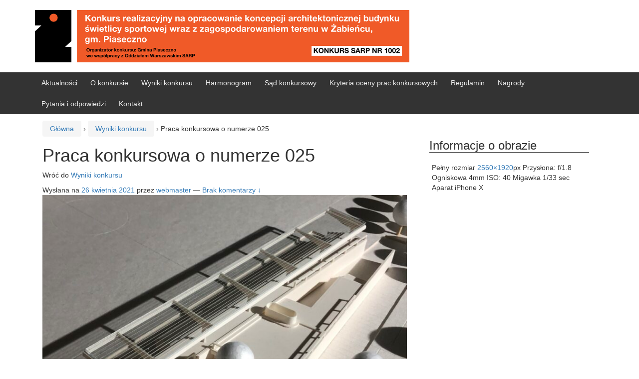

--- FILE ---
content_type: text/html; charset=UTF-8
request_url: http://konkurs-zabieniec.sarp.warszawa.pl/index.php/wyniki/img_1351/
body_size: 5864
content:
<!DOCTYPE html>
<!--[if IE 8 ]>
	<html class="no-js ie8" lang="pl-PL">
<![endif]-->
<!--[if IE 9 ]>
	<html class="no-js ie9" lang="pl-PL">
<![endif]-->
<!--[if gt IE 9]><!-->
<html lang="pl-PL"><!--<![endif]-->
	<head>
				<meta charset="UTF-8">
		<meta name="viewport" content="width=device-width, initial-scale=1">
		<meta http-equiv="X-UA-Compatible" content="IE=9; IE=8; IE=7; IE=EDGE" /> 

		<link rel="profile" href="http://gmpg.org/xfn/11">
		<link rel="pingback" href="http://konkurs-zabieniec.sarp.warszawa.pl/xmlrpc.php">
		
		<title>Praca konkursowa o numerze 025 &#8211; Konkurs Żabieniec</title>
<meta name='robots' content='max-image-preview:large' />
<link rel='dns-prefetch' href='//s.w.org' />
<link rel="alternate" type="application/rss+xml" title="Konkurs Żabieniec &raquo; Kanał z wpisami" href="http://konkurs-zabieniec.sarp.warszawa.pl/index.php/feed/" />
<link rel="alternate" type="application/rss+xml" title="Konkurs Żabieniec &raquo; Kanał z komentarzami" href="http://konkurs-zabieniec.sarp.warszawa.pl/index.php/comments/feed/" />
<link rel="alternate" type="application/rss+xml" title="Konkurs Żabieniec &raquo; Praca konkursowa o numerze 025 Kanał z komentarzami" href="http://konkurs-zabieniec.sarp.warszawa.pl/index.php/wyniki/img_1351/feed/" />
		<script type="text/javascript">
			window._wpemojiSettings = {"baseUrl":"https:\/\/s.w.org\/images\/core\/emoji\/13.0.1\/72x72\/","ext":".png","svgUrl":"https:\/\/s.w.org\/images\/core\/emoji\/13.0.1\/svg\/","svgExt":".svg","source":{"concatemoji":"http:\/\/konkurs-zabieniec.sarp.warszawa.pl\/wp-includes\/js\/wp-emoji-release.min.js?ver=5.7.14"}};
			!function(e,a,t){var n,r,o,i=a.createElement("canvas"),p=i.getContext&&i.getContext("2d");function s(e,t){var a=String.fromCharCode;p.clearRect(0,0,i.width,i.height),p.fillText(a.apply(this,e),0,0);e=i.toDataURL();return p.clearRect(0,0,i.width,i.height),p.fillText(a.apply(this,t),0,0),e===i.toDataURL()}function c(e){var t=a.createElement("script");t.src=e,t.defer=t.type="text/javascript",a.getElementsByTagName("head")[0].appendChild(t)}for(o=Array("flag","emoji"),t.supports={everything:!0,everythingExceptFlag:!0},r=0;r<o.length;r++)t.supports[o[r]]=function(e){if(!p||!p.fillText)return!1;switch(p.textBaseline="top",p.font="600 32px Arial",e){case"flag":return s([127987,65039,8205,9895,65039],[127987,65039,8203,9895,65039])?!1:!s([55356,56826,55356,56819],[55356,56826,8203,55356,56819])&&!s([55356,57332,56128,56423,56128,56418,56128,56421,56128,56430,56128,56423,56128,56447],[55356,57332,8203,56128,56423,8203,56128,56418,8203,56128,56421,8203,56128,56430,8203,56128,56423,8203,56128,56447]);case"emoji":return!s([55357,56424,8205,55356,57212],[55357,56424,8203,55356,57212])}return!1}(o[r]),t.supports.everything=t.supports.everything&&t.supports[o[r]],"flag"!==o[r]&&(t.supports.everythingExceptFlag=t.supports.everythingExceptFlag&&t.supports[o[r]]);t.supports.everythingExceptFlag=t.supports.everythingExceptFlag&&!t.supports.flag,t.DOMReady=!1,t.readyCallback=function(){t.DOMReady=!0},t.supports.everything||(n=function(){t.readyCallback()},a.addEventListener?(a.addEventListener("DOMContentLoaded",n,!1),e.addEventListener("load",n,!1)):(e.attachEvent("onload",n),a.attachEvent("onreadystatechange",function(){"complete"===a.readyState&&t.readyCallback()})),(n=t.source||{}).concatemoji?c(n.concatemoji):n.wpemoji&&n.twemoji&&(c(n.twemoji),c(n.wpemoji)))}(window,document,window._wpemojiSettings);
		</script>
		<style type="text/css">
img.wp-smiley,
img.emoji {
	display: inline !important;
	border: none !important;
	box-shadow: none !important;
	height: 1em !important;
	width: 1em !important;
	margin: 0 .07em !important;
	vertical-align: -0.1em !important;
	background: none !important;
	padding: 0 !important;
}
</style>
	<link rel='stylesheet' id='wp-block-library-css'  href='http://konkurs-zabieniec.sarp.warszawa.pl/wp-includes/css/dist/block-library/style.min.css?ver=5.7.14' type='text/css' media='all' />
<link rel='stylesheet' id='contact-form-7-css'  href='http://konkurs-zabieniec.sarp.warszawa.pl/wp-content/plugins/contact-form-7/includes/css/styles.css?ver=5.4.2' type='text/css' media='all' />
<link rel='stylesheet' id='responsive-mobile-style-css'  href='http://konkurs-zabieniec.sarp.warszawa.pl/wp-content/themes/responsive-mobile/css/style.css?ver=1.15.1' type='text/css' media='all' />
<link rel='stylesheet' id='bootstrap-css'  href='http://konkurs-zabieniec.sarp.warszawa.pl/wp-content/themes/responsive-mobile/libraries/bootstrap/css/bootstrap.min.css?ver=5.7.14' type='text/css' media='all' />
<link rel='stylesheet' id='slidedeck-css'  href='http://konkurs-zabieniec.sarp.warszawa.pl/wp-content/plugins/slidedeck/css/slidedeck.css?ver=5.4.1' type='text/css' media='screen' />
<script type="text/javascript">
window.slideDeck2Version = "5.4.1";
window.slideDeck2Distribution = "lite";
</script>
<script type='text/javascript' src='http://konkurs-zabieniec.sarp.warszawa.pl/wp-includes/js/jquery/jquery.min.js?ver=3.5.1' id='jquery-core-js'></script>
<script type='text/javascript' src='http://konkurs-zabieniec.sarp.warszawa.pl/wp-includes/js/jquery/jquery-migrate.min.js?ver=3.3.2' id='jquery-migrate-js'></script>
<script type='text/javascript' src='http://konkurs-zabieniec.sarp.warszawa.pl/wp-content/themes/responsive-mobile/libraries/bootstrap/js/bootstrap.min.js?ver=5.7.14' id='bootstrap-js-js'></script>
<link rel="https://api.w.org/" href="http://konkurs-zabieniec.sarp.warszawa.pl/index.php/wp-json/" /><link rel="alternate" type="application/json" href="http://konkurs-zabieniec.sarp.warszawa.pl/index.php/wp-json/wp/v2/media/715" /><link rel="EditURI" type="application/rsd+xml" title="RSD" href="http://konkurs-zabieniec.sarp.warszawa.pl/xmlrpc.php?rsd" />
<link rel="wlwmanifest" type="application/wlwmanifest+xml" href="http://konkurs-zabieniec.sarp.warszawa.pl/wp-includes/wlwmanifest.xml" /> 
<meta name="generator" content="WordPress 5.7.14" />
<link rel='shortlink' href='http://konkurs-zabieniec.sarp.warszawa.pl/?p=715' />
<link rel="alternate" type="application/json+oembed" href="http://konkurs-zabieniec.sarp.warszawa.pl/index.php/wp-json/oembed/1.0/embed?url=http%3A%2F%2Fkonkurs-zabieniec.sarp.warszawa.pl%2Findex.php%2Fwyniki%2Fimg_1351%2F" />
<link rel="alternate" type="text/xml+oembed" href="http://konkurs-zabieniec.sarp.warszawa.pl/index.php/wp-json/oembed/1.0/embed?url=http%3A%2F%2Fkonkurs-zabieniec.sarp.warszawa.pl%2Findex.php%2Fwyniki%2Fimg_1351%2F&#038;format=xml" />
<link rel="icon" href="http://konkurs-zabieniec.sarp.warszawa.pl/wp-content/uploads/2021/03/cropped-ZABIENIEC-favicon-512x512-1-32x32.jpg" sizes="32x32" />
<link rel="icon" href="http://konkurs-zabieniec.sarp.warszawa.pl/wp-content/uploads/2021/03/cropped-ZABIENIEC-favicon-512x512-1-192x192.jpg" sizes="192x192" />
<link rel="apple-touch-icon" href="http://konkurs-zabieniec.sarp.warszawa.pl/wp-content/uploads/2021/03/cropped-ZABIENIEC-favicon-512x512-1-180x180.jpg" />
<meta name="msapplication-TileImage" content="http://konkurs-zabieniec.sarp.warszawa.pl/wp-content/uploads/2021/03/cropped-ZABIENIEC-favicon-512x512-1-270x270.jpg" />
	</head>

<body class="attachment attachment-template-default attachmentid-715 attachment-jpeg default" itemscope="itemscope" itemtype="http://schema.org/WebPage">
<div id="container" class="site">
	<a class="skip-link screen-reader-text" href="#content">Przejdź do treści</a>
	<a class="skip-link screen-reader-text" href="#main-navigation">Przejdź do menu głównego</a>
        <div id="header_section">
	<header id="header" class="container-full-width site-header" role="banner" itemscope="itemscope" itemtype="http://schema.org/WPHeader">
				<div class="container">
			<div class="header-row">
				<div id="site-branding">
							<div id="logo">
			<a href="http://konkurs-zabieniec.sarp.warszawa.pl/" rel="home" itemprop="url" title="Konkurs Żabieniec">
				<img src="http://konkurs-zabieniec.sarp.warszawa.pl/wp-content/uploads/2020/11/cropped-zabiniec-11-ow-sarp-2017-baner-szer-1280px-wers3-1.png"  alt="Konkurs Żabieniec" itemprop="image">
			</a>
		</div>
					</div>
				<div id="secondary-header">
									</div>
			</div>
		</div>

			</header><!-- #header -->

	<div id="main-menu-container" class="container-full-width">
		<div id="main-menu" class="container">
			<nav id="main-navigation" class="site-navigation" role="navigation" itemscope="itemscope" itemtype="http://schema.org/SiteNavigationElement">
				<div id="mobile-current-item">Menu</div>
				<button id="mobile-nav-button"><span class="accessibile-label">Mobilne menu Przełącz</span></button>
				<div class="main-nav"><ul id="menu-menu-1" class="menu"><li id="menu-item-477" class="menu-item menu-item-type-post_type menu-item-object-page menu-item-home menu-item-477"><a href="http://konkurs-zabieniec.sarp.warszawa.pl/">Aktualności</a></li>
<li id="menu-item-480" class="menu-item menu-item-type-post_type menu-item-object-page menu-item-480"><a href="http://konkurs-zabieniec.sarp.warszawa.pl/index.php/o-konkursie-2/">O konkursie</a></li>
<li id="menu-item-774" class="menu-item menu-item-type-post_type menu-item-object-page menu-item-774"><a href="http://konkurs-zabieniec.sarp.warszawa.pl/index.php/wyniki/">Wyniki konkursu</a></li>
<li id="menu-item-478" class="menu-item menu-item-type-post_type menu-item-object-page menu-item-478"><a href="http://konkurs-zabieniec.sarp.warszawa.pl/index.php/harmonogram/">Harmonogram</a></li>
<li id="menu-item-473" class="menu-item menu-item-type-post_type menu-item-object-page menu-item-473"><a href="http://konkurs-zabieniec.sarp.warszawa.pl/index.php/sad-konkursowy/">Sąd konkursowy</a></li>
<li id="menu-item-481" class="menu-item menu-item-type-post_type menu-item-object-page menu-item-481"><a href="http://konkurs-zabieniec.sarp.warszawa.pl/index.php/kryteria-oceny/">Kryteria oceny prac konkursowych</a></li>
<li id="menu-item-474" class="menu-item menu-item-type-post_type menu-item-object-page menu-item-474"><a href="http://konkurs-zabieniec.sarp.warszawa.pl/index.php/regulamin-konkursu/">Regulamin</a></li>
<li id="menu-item-479" class="menu-item menu-item-type-post_type menu-item-object-page menu-item-479"><a href="http://konkurs-zabieniec.sarp.warszawa.pl/index.php/nagrody/">Nagrody</a></li>
<li id="menu-item-472" class="menu-item menu-item-type-post_type menu-item-object-page menu-item-472"><a href="http://konkurs-zabieniec.sarp.warszawa.pl/index.php/pytania-i-odpowiedzi/">Pytania i odpowiedzi</a></li>
<li id="menu-item-475" class="menu-item menu-item-type-post_type menu-item-object-page menu-item-475"><a href="http://konkurs-zabieniec.sarp.warszawa.pl/index.php/kontakt-2/">Kontakt</a></li>
</ul></div>			</nav><!-- #site-navigation -->
		</div><!-- #main-menu -->
	</div><!-- #main-menu-container -->
	<div id="sub-menu-container" class="container-full-width">
		<div id="sub-menu" class="container">
			<nav id="sub-navigation" class="site-navigation" role="navigation" itemscope="itemscope" itemtype="http://schema.org/SiteNavigationElement">
						</nav><!-- #site-navigation -->
		</div><!-- #sub-menu -->
	</div><!-- #sub-menu-container -->
        </div>
	<div id="wrapper" class="site-content container-full-width">

	<div id="content" class="content-area">
		<main id="main" class="site-main" role="main">

			
				<div class="breadcrumb-list" xmlns:v="http://rdf.data-vocabulary.org/#"><span class="breadcrumb" typeof="v:Breadcrumb"><a rel="v:url" property="v:title" href="http://konkurs-zabieniec.sarp.warszawa.pl/">Główna</a></span> <span class="chevron">&#8250;</span> <span class="breadcrumb" typeof="v:Breadcrumb"><a rel="v:url" property="v:title" href="http://konkurs-zabieniec.sarp.warszawa.pl/index.php/wyniki/">Wyniki konkursu</a></span> <span class="chevron">&#8250;</span> <span class="breadcrumb-current">Praca konkursowa o numerze 025</span></div>
				
										<article id="post-715" class="post-715 attachment type-attachment status-inherit hentry">
												<h1 class="post-title">Praca konkursowa o numerze 025</h1>

						<p>Wróć do <a
								href="http://konkurs-zabieniec.sarp.warszawa.pl/index.php/wyniki/"
								rel="gallery">Wyniki konkursu</a>
						</p>

						<div class="post-meta">
							<span class="meta-prep meta-prep-author posted">Wysłana na </span> <a href="http://konkurs-zabieniec.sarp.warszawa.pl/index.php/wyniki/img_1351/" title="15:30" rel="bookmark"><time class="timestamp updated" itemprop="datePublished" datetime="2021-04-26T15:30:17+02:00">26 kwietnia 2021</time></a><span class="byline"> przez </span> <span class="author vcard" itemprop="author" itemscope="itemscope" itemtype="http://schema.org/Person"><a class="url fn n" href="http://konkurs-zabieniec.sarp.warszawa.pl/index.php/author/webmaster/" title="Zobacz wszystkie wpisy z kategorii webmaster" itemprop="url" rel="author"><span itemprop="name">webmaster</span></a></span>
															<span class="comments-link">
									<span class="mdash">&mdash;</span>
									<a href="http://konkurs-zabieniec.sarp.warszawa.pl/index.php/wyniki/img_1351/#respond">Brak komentarzy &darr;</a>								</span>
													</div>
						<!-- end of .post-meta -->

						<div class="attachment-entry">
							<a href="http://konkurs-zabieniec.sarp.warszawa.pl/wp-content/uploads/2021/04/IMG_1351-scaled.jpg"><img width="750" height="563" src="http://konkurs-zabieniec.sarp.warszawa.pl/wp-content/uploads/2021/04/IMG_1351-1024x768.jpg" class="attachment-large size-large" alt="" loading="lazy" srcset="http://konkurs-zabieniec.sarp.warszawa.pl/wp-content/uploads/2021/04/IMG_1351-1024x768.jpg 1024w, http://konkurs-zabieniec.sarp.warszawa.pl/wp-content/uploads/2021/04/IMG_1351-300x225.jpg 300w, http://konkurs-zabieniec.sarp.warszawa.pl/wp-content/uploads/2021/04/IMG_1351-768x576.jpg 768w, http://konkurs-zabieniec.sarp.warszawa.pl/wp-content/uploads/2021/04/IMG_1351-1536x1152.jpg 1536w, http://konkurs-zabieniec.sarp.warszawa.pl/wp-content/uploads/2021/04/IMG_1351-2048x1536.jpg 2048w, http://konkurs-zabieniec.sarp.warszawa.pl/wp-content/uploads/2021/04/IMG_1351-100x75.jpg 100w, http://konkurs-zabieniec.sarp.warszawa.pl/wp-content/uploads/2021/04/IMG_1351-150x113.jpg 150w, http://konkurs-zabieniec.sarp.warszawa.pl/wp-content/uploads/2021/04/IMG_1351-200x150.jpg 200w, http://konkurs-zabieniec.sarp.warszawa.pl/wp-content/uploads/2021/04/IMG_1351-450x338.jpg 450w, http://konkurs-zabieniec.sarp.warszawa.pl/wp-content/uploads/2021/04/IMG_1351-600x450.jpg 600w, http://konkurs-zabieniec.sarp.warszawa.pl/wp-content/uploads/2021/04/IMG_1351-900x675.jpg 900w" sizes="(max-width: 750px) 100vw, 750px" /></a>
																											</div><!-- end of .post-entry -->

						<nav class="navigation">
							<div class="nav-previous"><a href='http://konkurs-zabieniec.sarp.warszawa.pl/index.php/wyniki/img_1349/'><img width="150" height="150" src="http://konkurs-zabieniec.sarp.warszawa.pl/wp-content/uploads/2021/04/IMG_1349-150x150.jpg" class="attachment-thumbnail size-thumbnail" alt="Praca konkursowa o numerze 025" loading="lazy" /></a></div>
							<div class="nav-next"><a href='http://konkurs-zabieniec.sarp.warszawa.pl/index.php/wyniki/img_1352/'><img width="150" height="150" src="http://konkurs-zabieniec.sarp.warszawa.pl/wp-content/uploads/2021/04/IMG_1352-150x150.jpg" class="attachment-thumbnail size-thumbnail" alt="Praca konkursowa o numerze 025" loading="lazy" /></a></div>
						</nav><!-- end of .navigation -->

													<div class="post-data">
																							</div><!-- end of .post-data -->
						

						
<footer class="post-data">
	
	<div class="entry-meta">
			</div><!-- .entry-meta -->
	</footer><!-- .post-data -->

											</article><!-- end of #post-715 -->
					
										
<div id="comments" class="comments-area">

	
	
	
	
			<div id="respond" class="comment-respond">
		<h3 id="reply-title" class="comment-reply-title">Dodaj komentarz <small><a rel="nofollow" id="cancel-comment-reply-link" href="/index.php/wyniki/img_1351/#respond" style="display:none;">Anuluj pisanie odpowiedzi</a></small></h3><p class="must-log-in">Musisz się <a href="http://konkurs-zabieniec.sarp.warszawa.pl/wp-login.php?redirect_to=http%3A%2F%2Fkonkurs-zabieniec.sarp.warszawa.pl%2Findex.php%2Fwyniki%2Fimg_1351%2F">zalogować</a>, aby móc dodać komentarz.</p>	</div><!-- #respond -->
	
	
</div><!-- #comments -->
					
				<nav class="navigation post-navigation" role="navigation">
	<h1 class="screen-reader-text">Nawigacja po wpisach</h1>
	<div class="nav-links">
		<div class="nav-previous"><a href="http://konkurs-zabieniec.sarp.warszawa.pl/index.php/wyniki/" rel="prev"><span class="meta-nav">&larr;</span> Wyniki konkursu</a></div>	</div><!-- .nav-links -->
</nav><!-- .navigation -->
		</main><!-- #main -->
		
	<div id="widgets" class="widget-area gallery-sidebar" role="complementary" itemscope="itemscope"
	     itemtype="http://schema.org/WPSideBar">
				<aside class="widget-wrapper">

			<h3 class="widget-title">Informacje o obrazie</h3>
			<ul>
													<span class="full-size">Pełny rozmiar <a href="http://konkurs-zabieniec.sarp.warszawa.pl/wp-content/uploads/2021/04/IMG_1351-scaled.jpg">2560&#215;1920</a>px</span>

																		<span class="aperture">Przysłona: f/1.8</span>
						
													<span
								class="focal-length">Ogniskowa 4mm</span>
						
													<span class="iso">ISO: 40</span>
						
													<span class="shutter">Migawka								1/33 sec							</span>
						
													<span class="camera">Aparat iPhone X</span>
																		</ul>

		</aside>
		<!-- .widget-wrapper -->
	</div>
	<!-- #widgets -->

	</div><!-- #content -->

</div><!-- end of #wrapper -->
</div><!-- end of #container -->


<footer id="footer" class="site-footer" role="contentinfo" itemscope="itemscope" itemtype="http://schema.org/WPFooter">
		<div id="footer-wrapper">

		<div id="footer-widgets-container">
					</div><!-- #footer-widgets-container-->

		<div id="menu-social-container">
			<nav id="footer-menu-container">
							</nav><!-- #footer-menu -->
			<div id="social-icons-container">
				<ul class="social-icons"></ul><!-- .social-icons -->			</div><!-- #social-icons-container-->
		</div><!-- #menu-social-container -->

		
		<div id="footer-base">
			<div class="copyright">
				&copy; 2026 <a href="http://konkurs-zabieniec.sarp.warszawa.pl/" title="Konkurs Żabieniec">Konkurs Żabieniec</a>			</div><!-- .copyright -->

			<div class="powered">
				<a href="http://cyberchimps.com/responsive-II/">Elastyczne II</a> zasilany przez <a href="http://wordpress.org/">WordPress</a>			</div><!-- end .powered -->

			<div class="scroll-top">
				<a href="#scroll-top" title="przewiń do góry">&uarr;</a>
			</div><!-- .scroll-top -->
		</div><!-- #footer-base -->
	</div><!-- #footer-wrapper -->
	</footer><!-- #footer -->
<script type='text/javascript' src='http://konkurs-zabieniec.sarp.warszawa.pl/wp-includes/js/dist/vendor/wp-polyfill.min.js?ver=7.4.4' id='wp-polyfill-js'></script>
<script type='text/javascript' id='wp-polyfill-js-after'>
( 'fetch' in window ) || document.write( '<script src="http://konkurs-zabieniec.sarp.warszawa.pl/wp-includes/js/dist/vendor/wp-polyfill-fetch.min.js?ver=3.0.0"></scr' + 'ipt>' );( document.contains ) || document.write( '<script src="http://konkurs-zabieniec.sarp.warszawa.pl/wp-includes/js/dist/vendor/wp-polyfill-node-contains.min.js?ver=3.42.0"></scr' + 'ipt>' );( window.DOMRect ) || document.write( '<script src="http://konkurs-zabieniec.sarp.warszawa.pl/wp-includes/js/dist/vendor/wp-polyfill-dom-rect.min.js?ver=3.42.0"></scr' + 'ipt>' );( window.URL && window.URL.prototype && window.URLSearchParams ) || document.write( '<script src="http://konkurs-zabieniec.sarp.warszawa.pl/wp-includes/js/dist/vendor/wp-polyfill-url.min.js?ver=3.6.4"></scr' + 'ipt>' );( window.FormData && window.FormData.prototype.keys ) || document.write( '<script src="http://konkurs-zabieniec.sarp.warszawa.pl/wp-includes/js/dist/vendor/wp-polyfill-formdata.min.js?ver=3.0.12"></scr' + 'ipt>' );( Element.prototype.matches && Element.prototype.closest ) || document.write( '<script src="http://konkurs-zabieniec.sarp.warszawa.pl/wp-includes/js/dist/vendor/wp-polyfill-element-closest.min.js?ver=2.0.2"></scr' + 'ipt>' );( 'objectFit' in document.documentElement.style ) || document.write( '<script src="http://konkurs-zabieniec.sarp.warszawa.pl/wp-includes/js/dist/vendor/wp-polyfill-object-fit.min.js?ver=2.3.4"></scr' + 'ipt>' );
</script>
<script type='text/javascript' id='contact-form-7-js-extra'>
/* <![CDATA[ */
var wpcf7 = {"api":{"root":"http:\/\/konkurs-zabieniec.sarp.warszawa.pl\/index.php\/wp-json\/","namespace":"contact-form-7\/v1"}};
/* ]]> */
</script>
<script type='text/javascript' src='http://konkurs-zabieniec.sarp.warszawa.pl/wp-content/plugins/contact-form-7/includes/js/index.js?ver=5.4.2' id='contact-form-7-js'></script>
<script type='text/javascript' src='http://konkurs-zabieniec.sarp.warszawa.pl/wp-content/themes/responsive-mobile/js/responsive-scripts.min.js?ver=1.2.5' id='responsive-scripts-js'></script>
<script type='text/javascript' src='http://konkurs-zabieniec.sarp.warszawa.pl/wp-includes/js/comment-reply.min.js?ver=5.7.14' id='comment-reply-js'></script>
<script type='text/javascript' src='http://konkurs-zabieniec.sarp.warszawa.pl/wp-content/plugins/slidedeck/js/jail.js?ver=5.4.1' id='jail-js'></script>
<script type='text/javascript' src='http://konkurs-zabieniec.sarp.warszawa.pl/wp-content/plugins/slidedeck/js/jquery-mousewheel/jquery.mousewheel.min.js?ver=3.0.6' id='scrolling-js-js'></script>
<script type='text/javascript' src='http://konkurs-zabieniec.sarp.warszawa.pl/wp-content/plugins/slidedeck/js/jquery.easing.1.3.js?ver=1.3' id='jquery-easing-js'></script>
<script type='text/javascript' src='http://konkurs-zabieniec.sarp.warszawa.pl/wp-content/plugins/slidedeck/js/slidedeck.jquery.js?ver=1.4.1' id='slidedeck-library-js-js'></script>
<script type='text/javascript' src='http://konkurs-zabieniec.sarp.warszawa.pl/wp-content/plugins/slidedeck/js/slidedeck-public.js?ver=5.4.1' id='slidedeck-public-js'></script>
<script type='text/javascript' src='http://platform.twitter.com/widgets.js?ver=1316526300' id='twitter-intent-api-js'></script>
<script type='text/javascript' src='http://konkurs-zabieniec.sarp.warszawa.pl/wp-includes/js/wp-embed.min.js?ver=5.7.14' id='wp-embed-js'></script>
<script type="text/javascript">
var slideDeck2URLPath = "http://konkurs-zabieniec.sarp.warszawa.pl/wp-content/plugins/slidedeck";
var slideDeck2iframeByDefault = false;
</script>
</body>
</html>
